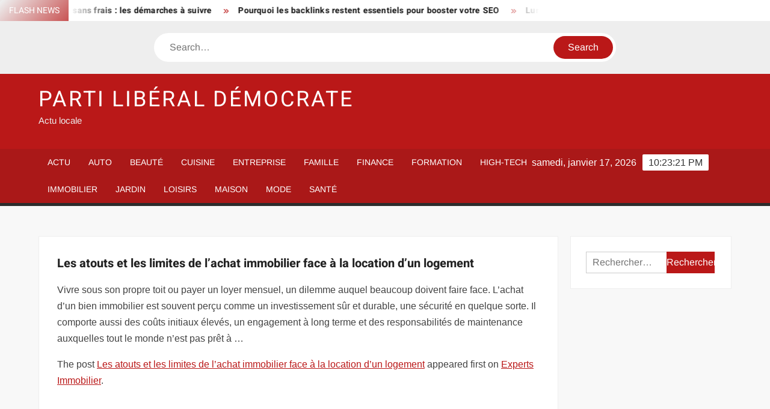

--- FILE ---
content_type: text/html; charset=UTF-8
request_url: https://www.partiliberaldemocrate.fr/les-atouts-et-les-limites-de-lachat-immobilier-face-a-la-location-dun-logement/
body_size: 22696
content:
<!doctype html>
<html lang="fr-FR">
<head><meta charset="UTF-8"><script>if(navigator.userAgent.match(/MSIE|Internet Explorer/i)||navigator.userAgent.match(/Trident\/7\..*?rv:11/i)){var href=document.location.href;if(!href.match(/[?&]nowprocket/)){if(href.indexOf("?")==-1){if(href.indexOf("#")==-1){document.location.href=href+"?nowprocket=1"}else{document.location.href=href.replace("#","?nowprocket=1#")}}else{if(href.indexOf("#")==-1){document.location.href=href+"&nowprocket=1"}else{document.location.href=href.replace("#","&nowprocket=1#")}}}}</script><script>(()=>{class RocketLazyLoadScripts{constructor(){this.v="1.2.6",this.triggerEvents=["keydown","mousedown","mousemove","touchmove","touchstart","touchend","wheel"],this.userEventHandler=this.t.bind(this),this.touchStartHandler=this.i.bind(this),this.touchMoveHandler=this.o.bind(this),this.touchEndHandler=this.h.bind(this),this.clickHandler=this.u.bind(this),this.interceptedClicks=[],this.interceptedClickListeners=[],this.l(this),window.addEventListener("pageshow",(t=>{this.persisted=t.persisted,this.everythingLoaded&&this.m()})),this.CSPIssue=sessionStorage.getItem("rocketCSPIssue"),document.addEventListener("securitypolicyviolation",(t=>{this.CSPIssue||"script-src-elem"!==t.violatedDirective||"data"!==t.blockedURI||(this.CSPIssue=!0,sessionStorage.setItem("rocketCSPIssue",!0))})),document.addEventListener("DOMContentLoaded",(()=>{this.k()})),this.delayedScripts={normal:[],async:[],defer:[]},this.trash=[],this.allJQueries=[]}p(t){document.hidden?t.t():(this.triggerEvents.forEach((e=>window.addEventListener(e,t.userEventHandler,{passive:!0}))),window.addEventListener("touchstart",t.touchStartHandler,{passive:!0}),window.addEventListener("mousedown",t.touchStartHandler),document.addEventListener("visibilitychange",t.userEventHandler))}_(){this.triggerEvents.forEach((t=>window.removeEventListener(t,this.userEventHandler,{passive:!0}))),document.removeEventListener("visibilitychange",this.userEventHandler)}i(t){"HTML"!==t.target.tagName&&(window.addEventListener("touchend",this.touchEndHandler),window.addEventListener("mouseup",this.touchEndHandler),window.addEventListener("touchmove",this.touchMoveHandler,{passive:!0}),window.addEventListener("mousemove",this.touchMoveHandler),t.target.addEventListener("click",this.clickHandler),this.L(t.target,!0),this.S(t.target,"onclick","rocket-onclick"),this.C())}o(t){window.removeEventListener("touchend",this.touchEndHandler),window.removeEventListener("mouseup",this.touchEndHandler),window.removeEventListener("touchmove",this.touchMoveHandler,{passive:!0}),window.removeEventListener("mousemove",this.touchMoveHandler),t.target.removeEventListener("click",this.clickHandler),this.L(t.target,!1),this.S(t.target,"rocket-onclick","onclick"),this.M()}h(){window.removeEventListener("touchend",this.touchEndHandler),window.removeEventListener("mouseup",this.touchEndHandler),window.removeEventListener("touchmove",this.touchMoveHandler,{passive:!0}),window.removeEventListener("mousemove",this.touchMoveHandler)}u(t){t.target.removeEventListener("click",this.clickHandler),this.L(t.target,!1),this.S(t.target,"rocket-onclick","onclick"),this.interceptedClicks.push(t),t.preventDefault(),t.stopPropagation(),t.stopImmediatePropagation(),this.M()}O(){window.removeEventListener("touchstart",this.touchStartHandler,{passive:!0}),window.removeEventListener("mousedown",this.touchStartHandler),this.interceptedClicks.forEach((t=>{t.target.dispatchEvent(new MouseEvent("click",{view:t.view,bubbles:!0,cancelable:!0}))}))}l(t){EventTarget.prototype.addEventListenerWPRocketBase=EventTarget.prototype.addEventListener,EventTarget.prototype.addEventListener=function(e,i,o){"click"!==e||t.windowLoaded||i===t.clickHandler||t.interceptedClickListeners.push({target:this,func:i,options:o}),(this||window).addEventListenerWPRocketBase(e,i,o)}}L(t,e){this.interceptedClickListeners.forEach((i=>{i.target===t&&(e?t.removeEventListener("click",i.func,i.options):t.addEventListener("click",i.func,i.options))})),t.parentNode!==document.documentElement&&this.L(t.parentNode,e)}D(){return new Promise((t=>{this.P?this.M=t:t()}))}C(){this.P=!0}M(){this.P=!1}S(t,e,i){t.hasAttribute&&t.hasAttribute(e)&&(event.target.setAttribute(i,event.target.getAttribute(e)),event.target.removeAttribute(e))}t(){this._(this),"loading"===document.readyState?document.addEventListener("DOMContentLoaded",this.R.bind(this)):this.R()}k(){let t=[];document.querySelectorAll("script[type=rocketlazyloadscript][data-rocket-src]").forEach((e=>{let i=e.getAttribute("data-rocket-src");if(i&&!i.startsWith("data:")){0===i.indexOf("//")&&(i=location.protocol+i);try{const o=new URL(i).origin;o!==location.origin&&t.push({src:o,crossOrigin:e.crossOrigin||"module"===e.getAttribute("data-rocket-type")})}catch(t){}}})),t=[...new Map(t.map((t=>[JSON.stringify(t),t]))).values()],this.T(t,"preconnect")}async R(){this.lastBreath=Date.now(),this.j(this),this.F(this),this.I(),this.W(),this.q(),await this.A(this.delayedScripts.normal),await this.A(this.delayedScripts.defer),await this.A(this.delayedScripts.async);try{await this.U(),await this.H(this),await this.J()}catch(t){console.error(t)}window.dispatchEvent(new Event("rocket-allScriptsLoaded")),this.everythingLoaded=!0,this.D().then((()=>{this.O()})),this.N()}W(){document.querySelectorAll("script[type=rocketlazyloadscript]").forEach((t=>{t.hasAttribute("data-rocket-src")?t.hasAttribute("async")&&!1!==t.async?this.delayedScripts.async.push(t):t.hasAttribute("defer")&&!1!==t.defer||"module"===t.getAttribute("data-rocket-type")?this.delayedScripts.defer.push(t):this.delayedScripts.normal.push(t):this.delayedScripts.normal.push(t)}))}async B(t){if(await this.G(),!0!==t.noModule||!("noModule"in HTMLScriptElement.prototype))return new Promise((e=>{let i;function o(){(i||t).setAttribute("data-rocket-status","executed"),e()}try{if(navigator.userAgent.indexOf("Firefox/")>0||""===navigator.vendor||this.CSPIssue)i=document.createElement("script"),[...t.attributes].forEach((t=>{let e=t.nodeName;"type"!==e&&("data-rocket-type"===e&&(e="type"),"data-rocket-src"===e&&(e="src"),i.setAttribute(e,t.nodeValue))})),t.text&&(i.text=t.text),i.hasAttribute("src")?(i.addEventListener("load",o),i.addEventListener("error",(function(){i.setAttribute("data-rocket-status","failed-network"),e()})),setTimeout((()=>{i.isConnected||e()}),1)):(i.text=t.text,o()),t.parentNode.replaceChild(i,t);else{const i=t.getAttribute("data-rocket-type"),s=t.getAttribute("data-rocket-src");i?(t.type=i,t.removeAttribute("data-rocket-type")):t.removeAttribute("type"),t.addEventListener("load",o),t.addEventListener("error",(i=>{this.CSPIssue&&i.target.src.startsWith("data:")?(console.log("WPRocket: data-uri blocked by CSP -> fallback"),t.removeAttribute("src"),this.B(t).then(e)):(t.setAttribute("data-rocket-status","failed-network"),e())})),s?(t.removeAttribute("data-rocket-src"),t.src=s):t.src="data:text/javascript;base64,"+window.btoa(unescape(encodeURIComponent(t.text)))}}catch(i){t.setAttribute("data-rocket-status","failed-transform"),e()}}));t.setAttribute("data-rocket-status","skipped")}async A(t){const e=t.shift();return e&&e.isConnected?(await this.B(e),this.A(t)):Promise.resolve()}q(){this.T([...this.delayedScripts.normal,...this.delayedScripts.defer,...this.delayedScripts.async],"preload")}T(t,e){var i=document.createDocumentFragment();t.forEach((t=>{const o=t.getAttribute&&t.getAttribute("data-rocket-src")||t.src;if(o&&!o.startsWith("data:")){const s=document.createElement("link");s.href=o,s.rel=e,"preconnect"!==e&&(s.as="script"),t.getAttribute&&"module"===t.getAttribute("data-rocket-type")&&(s.crossOrigin=!0),t.crossOrigin&&(s.crossOrigin=t.crossOrigin),t.integrity&&(s.integrity=t.integrity),i.appendChild(s),this.trash.push(s)}})),document.head.appendChild(i)}j(t){let e={};function i(i,o){return e[o].eventsToRewrite.indexOf(i)>=0&&!t.everythingLoaded?"rocket-"+i:i}function o(t,o){!function(t){e[t]||(e[t]={originalFunctions:{add:t.addEventListener,remove:t.removeEventListener},eventsToRewrite:[]},t.addEventListener=function(){arguments[0]=i(arguments[0],t),e[t].originalFunctions.add.apply(t,arguments)},t.removeEventListener=function(){arguments[0]=i(arguments[0],t),e[t].originalFunctions.remove.apply(t,arguments)})}(t),e[t].eventsToRewrite.push(o)}function s(e,i){let o=e[i];e[i]=null,Object.defineProperty(e,i,{get:()=>o||function(){},set(s){t.everythingLoaded?o=s:e["rocket"+i]=o=s}})}o(document,"DOMContentLoaded"),o(window,"DOMContentLoaded"),o(window,"load"),o(window,"pageshow"),o(document,"readystatechange"),s(document,"onreadystatechange"),s(window,"onload"),s(window,"onpageshow");try{Object.defineProperty(document,"readyState",{get:()=>t.rocketReadyState,set(e){t.rocketReadyState=e},configurable:!0}),document.readyState="loading"}catch(t){console.log("WPRocket DJE readyState conflict, bypassing")}}F(t){let e;function i(e){return t.everythingLoaded?e:e.split(" ").map((t=>"load"===t||0===t.indexOf("load.")?"rocket-jquery-load":t)).join(" ")}function o(o){function s(t){const e=o.fn[t];o.fn[t]=o.fn.init.prototype[t]=function(){return this[0]===window&&("string"==typeof arguments[0]||arguments[0]instanceof String?arguments[0]=i(arguments[0]):"object"==typeof arguments[0]&&Object.keys(arguments[0]).forEach((t=>{const e=arguments[0][t];delete arguments[0][t],arguments[0][i(t)]=e}))),e.apply(this,arguments),this}}o&&o.fn&&!t.allJQueries.includes(o)&&(o.fn.ready=o.fn.init.prototype.ready=function(e){return t.domReadyFired?e.bind(document)(o):document.addEventListener("rocket-DOMContentLoaded",(()=>e.bind(document)(o))),o([])},s("on"),s("one"),t.allJQueries.push(o)),e=o}o(window.jQuery),Object.defineProperty(window,"jQuery",{get:()=>e,set(t){o(t)}})}async H(t){const e=document.querySelector("script[data-webpack]");e&&(await async function(){return new Promise((t=>{e.addEventListener("load",t),e.addEventListener("error",t)}))}(),await t.K(),await t.H(t))}async U(){this.domReadyFired=!0;try{document.readyState="interactive"}catch(t){}await this.G(),document.dispatchEvent(new Event("rocket-readystatechange")),await this.G(),document.rocketonreadystatechange&&document.rocketonreadystatechange(),await this.G(),document.dispatchEvent(new Event("rocket-DOMContentLoaded")),await this.G(),window.dispatchEvent(new Event("rocket-DOMContentLoaded"))}async J(){try{document.readyState="complete"}catch(t){}await this.G(),document.dispatchEvent(new Event("rocket-readystatechange")),await this.G(),document.rocketonreadystatechange&&document.rocketonreadystatechange(),await this.G(),window.dispatchEvent(new Event("rocket-load")),await this.G(),window.rocketonload&&window.rocketonload(),await this.G(),this.allJQueries.forEach((t=>t(window).trigger("rocket-jquery-load"))),await this.G();const t=new Event("rocket-pageshow");t.persisted=this.persisted,window.dispatchEvent(t),await this.G(),window.rocketonpageshow&&window.rocketonpageshow({persisted:this.persisted}),this.windowLoaded=!0}m(){document.onreadystatechange&&document.onreadystatechange(),window.onload&&window.onload(),window.onpageshow&&window.onpageshow({persisted:this.persisted})}I(){const t=new Map;document.write=document.writeln=function(e){const i=document.currentScript;i||console.error("WPRocket unable to document.write this: "+e);const o=document.createRange(),s=i.parentElement;let n=t.get(i);void 0===n&&(n=i.nextSibling,t.set(i,n));const c=document.createDocumentFragment();o.setStart(c,0),c.appendChild(o.createContextualFragment(e)),s.insertBefore(c,n)}}async G(){Date.now()-this.lastBreath>45&&(await this.K(),this.lastBreath=Date.now())}async K(){return document.hidden?new Promise((t=>setTimeout(t))):new Promise((t=>requestAnimationFrame(t)))}N(){this.trash.forEach((t=>t.remove()))}static run(){const t=new RocketLazyLoadScripts;t.p(t)}}RocketLazyLoadScripts.run()})();</script>
	
	<meta name="viewport" content="width=device-width">
	<link rel="profile" href="https://gmpg.org/xfn/11">

				 			 			 			 			 			 			 			 			 			 			 			 			 			 			 <meta name='robots' content='index, follow, max-image-preview:large, max-snippet:-1, max-video-preview:-1' />
<meta http-equiv="Content-Security-Policy" content="upgrade-insecure-requests">

	<!-- This site is optimized with the Yoast SEO plugin v26.7 - https://yoast.com/wordpress/plugins/seo/ -->
	<title>Les atouts et les limites de l’achat immobilier face à la location d’un logement - Parti Libéral Démocrate</title><link rel="preload" data-rocket-preload as="font" href="https://www.partiliberaldemocrate.fr/wp-content/themes/freenews/assets/library/fontawesome/webfonts/fa-solid-900.woff2" crossorigin><link rel="preload" data-rocket-preload as="font" href="https://www.partiliberaldemocrate.fr/wp-content/fonts/arimo/P5sfzZCDf9_T_3cV7NCUECyoxNk37cxcABrB.woff2" crossorigin><link rel="preload" data-rocket-preload as="font" href="https://www.partiliberaldemocrate.fr/wp-content/fonts/heebo/NGSpv5_NC0k9P_v6ZUCbLRAHxK1EiSysdUmm.woff2" crossorigin><link rel="preload" data-rocket-preload as="font" href="https://www.partiliberaldemocrate.fr/wp-content/fonts/heebo/NGSpv5_NC0k9P_v6ZUCbLRAHxK1EbiusdUmm.woff2" crossorigin><style id="wpr-usedcss">img:is([sizes=auto i],[sizes^="auto," i]){contain-intrinsic-size:3000px 1500px}body,html{font-family:-apple-system,BlinkMacSystemFont,"Segoe UI",Roboto,Helvetica,Arial,sans-serif,"Apple Color Emoji","Segoe UI Emoji","Segoe UI Symbol"!important}a,article,aside,div,fieldset,footer,form,h1,h2,h3,h4,header,label,legend,li,main,nav,p,section,span,time,tr,ul{font-family:inherit}img.emoji{display:inline!important;border:none!important;box-shadow:none!important;height:1em!important;width:1em!important;margin:0 .07em!important;vertical-align:-.1em!important;background:0 0!important;padding:0!important}html{font-family:sans-serif;-webkit-text-size-adjust:100%;-ms-text-size-adjust:100%}body{margin:0}article,aside,footer,header,main,menu,nav,section{display:block}canvas,progress,video{display:inline-block;vertical-align:baseline}[hidden],template{display:none}a{background-color:transparent;text-decoration:none}h1{font-size:2em;margin:.67em 0}img{border:0}svg:not(:root){overflow:hidden}button,input,optgroup,select,textarea{color:inherit;font:inherit;margin:0}button{overflow:visible}button,select{text-transform:none}button,html input[type=button],input[type=submit]{-webkit-appearance:button;cursor:pointer}button[disabled],html input[disabled]{cursor:default}button:-moz-focus-inner,input:-moz-focus-inner{border:0;padding:0}input{line-height:normal}input[type=checkbox],input[type=radio]{box-sizing:border-box;padding:0}input[type=number]:-webkit-inner-spin-button,input[type=number]:-webkit-outer-spin-button{height:auto}input[type=search]:-webkit-search-cancel-button,input[type=search]:-webkit-search-decoration{-webkit-appearance:none}fieldset{border:1px solid silver;margin:0 2px;padding:.35em .625em .75em}legend{border:0;padding:0}textarea{overflow:auto}optgroup{font-weight:700}table{border-collapse:collapse;border-spacing:0}body,button,input,optgroup,select,textarea{color:#424242;font-family:Arimo,"Helvetica Neue",helvetica,arial,sans-serif;font-size:16px;line-height:1.7}h1,h2,h3,h4{color:#222;font-family:Heebo,serif;font-weight:500;line-height:1.1;margin:0 0 .75em}h1 a,h2 a,h3 a,h4 a{color:#222}h1{font-size:36px}h2{font-size:30px}h3{font-size:24px}h4{font-size:20px}p{margin:0 0 1em;padding:0}i{font-style:italic}html{-webkit-box-sizing:border-box;-moz-box-sizing:border-box;box-sizing:border-box}*,:after,:before{box-sizing:inherit}body{background:#f8f8f8}ul{margin:0 0 1.75em 1.3125em;padding:0}ul{list-style:disc}li>ul{margin-bottom:0;margin-left:1.5em}img{height:auto;max-width:100%;vertical-align:middle}#primary .page .entry-content table,#primary .post .entry-content table{margin:0 0 1.5em;width:100%}#primary .page .entry-content table,#primary .post .entry-content table{border:1px solid #ebebeb}#primary .page .entry-content table tr,#primary .post .entry-content table tr{border-bottom:1px solid #ebebeb}button,input[type=button],input[type=submit]{border:none;background-color:#ba1818;color:#fff;font-size:16px;line-height:1;padding:8px 16px;outline:0;transition:background 150ms ease-in-out}button:hover,input[type=button]:hover,input[type=submit]:hover{background-color:#111}button:active,button:focus,input[type=button]:active,input[type=button]:focus,input[type=submit]:active,input[type=submit]:focus{background-color:#111;outline:dotted thin;outline-offset:-4px}input[type=date],input[type=number],input[type=search],input[type=text],input[type=time],input[type=url],textarea{color:#666;border:1px solid #ccc;padding:5px 10px}input[type=date]:focus,input[type=number]:focus,input[type=search]:focus,input[type=text]:focus,input[type=time]:focus,input[type=url]:focus,textarea:focus{outline:dotted thin;outline-offset:-4px}select{border:1px solid #ccc}textarea{width:100%}a{color:#ba1818;text-decoration:none}a:active,a:hover{outline:0}.main-navigation{display:inline-block;font-family:Arimo,serif;transition:all .5s ease 0s;-o-transition:.5s;-ms-transition:.5s;-moz-transition:.5s;-webkit-transition:.5s;max-width:calc(100% - 300px)}#nav-sticker{background-color:#aa1818;border-bottom:5px solid #2c2c2c;position:relative;z-index:999}.main-header>.navigation-top,.main-header>.secondary-navigation{display:none}.site-header-menu{text-align:left}.main-navigation ul{margin:0;padding:0;list-style:none}.main-navigation ul li{display:inline-block;margin-right:-4px;position:relative}.main-navigation ul li a{color:#fff;display:block;font-size:14px;font-weight:400;padding:0 15px;position:relative;text-transform:uppercase}.main-navigation>.menu>ul>li>a,.main-navigation>ul>li>a{line-height:45px}.main-navigation ul li:hover>a{color:#bdbdbd}.main-navigation ul li ul li a{color:#fff;font-size:13px;line-height:36px}.main-navigation ul li ul li:hover{background-color:#111}.main-navigation ul.sub-menu{background-color:#ba1818;left:0;min-width:200px;position:absolute;top:120%;z-index:99;opacity:0;visibility:hidden;-webkit-transition:.5s;-moz-transition:.5s;-ms-transition:.5s;-o-transition:.5s;transition:all .5s ease}.main-navigation ul li.focus>ul.sub-menu,.main-navigation ul li:hover>ul.sub-menu{opacity:1;visibility:visible;top:100%}.main-navigation ul.sub-menu li{float:none;display:block;border-bottom:1px solid rgba(255,255,255,.3);margin:0}.main-navigation ul.sub-menu li:last-child{border:none}.main-navigation ul.sub-menu ul{right:-100%;left:auto;top:-20%}.main-navigation ul.sub-menu li:hover>ul{top:0}.main-navigation ul li.menu-item-has-children>a:before,.main-navigation ul li.page_item_has_children>a:before{font-family:'Font Awesome 6 Free';font-size:10px;content:"\f078";position:absolute;right:12px;top:0;font-weight:900}.main-navigation ul.sub-menu li.menu-item-has-children>a:before{content:"\f054"}.main-navigation .menu li.page_item_has_children a,.main-navigation ul.menu li.menu-item-has-children a{padding-right:30px}.menu-toggle{display:none}.dropdown-toggle{display:none}.clock{color:#fff;display:inline-block;padding-top:9px;right:8%;position:absolute;top:0}#date,#time{float:right}#time{background-color:#fff;color:#333;padding:0 10px;margin-left:10px;border-radius:2px}.secondary-navigation{background-color:#fff}.secondary-navigation ul{margin:0;padding:0;list-style:none}.secondary-navigation ul li{display:inline-block;line-height:35px;margin-right:-4px;position:relative}.secondary-navigation>ul>li{line-height:32px}.secondary-navigation ul li a{color:#333;display:block;font-size:13px;font-weight:400;padding:0 12px;position:relative;text-transform:uppercase}.secondary-navigation ul li a:hover{color:#999}.secondary-navigation ul.sub-menu{background-color:#fff;left:0;min-width:200px;position:absolute;top:120%;z-index:99;opacity:0;visibility:hidden;-webkit-transition:.5s;-moz-transition:.5s;-ms-transition:.5s;-o-transition:.5s;transition:all .5s ease}.secondary-navigation ul li.dropdown-children>ul.sub-menu,.secondary-navigation ul li.focus>ul.sub-menu,.secondary-navigation ul li:hover>ul.sub-menu{opacity:1;visibility:visible;top:100%}.secondary-navigation ul.sub-menu li{float:none;display:block;border-bottom:1px solid rgba(0,0,0,.1);margin:0}.secondary-navigation ul.sub-menu li:last-child{border:none}.secondary-navigation ul.sub-menu ul{right:-100%;left:auto;top:-20%}.secondary-navigation ul.sub-menu li:hover>ul{top:0}.secondary-menu-toggle{display:none}.main-header-brand{display:inline-block;width:100%}.header-media-search{background-color:#eee;padding:20px 0}.search-container{background-color:#fff;border-radius:40px;padding:5px;text-align:center;position:relative;margin:0 auto;width:60%}.search-container .search{border-radius:20px;max-width:1170px;margin:0 auto;overflow:hidden;position:relative;z-index:2}.search-container .search-field{border-radius:0;border:none;outline:0;padding:0 20px;height:38px;width:calc(100% - 100px);vertical-align:top;-webkit-appearance:none}.search-container .search-submit{border-radius:20px;height:38px;margin-left:-4px;margin-right:-1px;width:100px}#page{overflow:hidden;position:relative;word-wrap:break-word}#content{margin:50px 0}.wrap{margin-right:auto;margin-left:auto;margin-left:5%;margin-right:5%}.wrap:after{clear:both;content:"";display:block}.has-sidebar #primary{float:left;width:75%;width:calc(75% - 0px)}.has-sidebar #secondary{float:right;padding-left:20px;width:25%;width:calc(25% + 0px)}.top-header{background-color:#fff;position:relative;z-index:9}.flash-news:after{content:"";background:linear-gradient(90deg,rgba(255,255,255,0) 0,#fff 100%);right:30%;width:80px;height:35px;top:0;z-index:2;position:absolute}.flash-news{float:left;width:70%;overflow:hidden}.flash-news-header:after{content:"";background:linear-gradient(90deg,#fff 0,rgba(255,255,255,0) 100%);right:-80px;width:80px;height:35px;top:0;z-index:999;display:inline-block;position:absolute}.flash-news-header{background:linear-gradient(-45deg,#ba1818,#eee,#ba1818,#333);background-size:400% 400%;-webkit-animation:15s infinite Gradient;-moz-animation:15s infinite Gradient;animation:15s infinite Gradient;float:left;z-index:2;position:absolute;left:0}@-webkit-keyframes Gradient{0%{background-position:0 50%}50%{background-position:100% 50%}100%{background-position:0 50%}}@-moz-keyframes Gradient{0%{background-position:0 50%}50%{background-position:100% 50%}100%{background-position:0 50%}}@keyframes Gradient{0%{background-position:0 50%}50%{background-position:100% 50%}100%{background-position:0 50%}}.flash-news-title{color:#fff;height:35px;margin:0;padding:10px 15px;text-transform:uppercase;font-size:14px}.marquee:before{background-color:#333;content:"";width:100%;top:0;bottom:0}.marquee{background-color:#fff;height:35px;width:100%}.marquee .news-post-title:before{color:#ba1818;font-family:'Font Awesome 6 Free';font-size:10px;content:"\f101";margin-right:15px;font-weight:900}.marquee .news-post-title{margin-right:15px;display:inline-block;margin-top:3px}.marquee .news-post-title h3{display:inline-block;font-size:14px;font-weight:700;margin:0;letter-spacing:.2px}.header-social-menu{background-color:#ba1818;float:right;width:30%;margin-bottom:-1px;overflow:hidden}.site-header{position:relative}.header-brand{background-color:#ba1818;padding:10px 0}.header-brand-content{width:100%}.site-branding{display:inline-block;padding:10px 0;position:relative;-webkit-transition:margin-bottom .2s;transition:margin-bottom .2s;z-index:3;text-align:left}.header-right{float:right;display:inline-block}.header-banner{padding:10px 0}.main-header-brand .header-right .widget{margin:0}.site-branding a{text-decoration:none}.site-branding-text{display:inline-block;vertical-align:middle}.site-title{clear:none;font-family:Heebo,serif;font-size:36px;font-weight:400;line-height:1.25;letter-spacing:.08em;margin:0;padding:0;text-transform:uppercase}.site-title,.site-title a{color:#fff;opacity:1}.site-description{font-family:Arimo,serif;font-size:15px;color:#eee}.screen-reader-text{border:0;clip:rect(1px,1px,1px,1px);clip-path:inset(50%);height:1px;margin:-1px;overflow:hidden;padding:0;position:absolute!important;width:1px;word-wrap:normal!important}.screen-reader-text:focus{background-color:#f1f1f1;border-radius:3px;box-shadow:0 0 2px 2px rgba(0,0,0,.6);clip:auto!important;clip-path:none;color:#21759b;display:block;font-size:14px;font-size:.875rem;font-weight:700;height:auto;left:5px;line-height:normal;padding:15px 23px 14px;text-decoration:none;top:5px;width:auto;z-index:100000}#content[tabindex="-1"]:focus{outline:0}.entry-content:after,.entry-content:before,.flash-news:after,.flash-news:before,.post-navigation:after,.post-navigation:before,.primary-menu:after,.primary-menu:before,.site-content:after,.site-content:before,.site-footer:after,.site-footer:before,.site-header-menu:after,.site-header-menu:before,.site-header:after,.site-header:before,.slick-slide:after,.slick-slide:before,.top-header-inner:after,.top-header-inner:before,.top-header:after,.top-header:before{content:"";display:table;table-layout:fixed}.entry-content:after,.flash-news:after,.post-navigation:after,.primary-menu:after,.site-content:after,.site-footer:after,.site-header-menu:after,.site-header:after,.slick-slide:after,.top-header-inner:after,.top-header:after{clear:both}.widget{margin:0 0 3em}#secondary .widget{background-color:#fff;border:1px solid #eee;padding:25px}.widget select{max-width:100%}.widget_search .search-field{width:calc(100% - 81px);float:left;border-radius:0;height:36px;-webkit-appearance:none}.widget_search .search-submit{height:36px;width:80px;background-color:#ba1818;border-color:#ba1818;color:#fff;margin-left:-1px;padding:0}.main-content-area{background-color:#fff;display:inline-block;padding:1.25em;border-left:1px solid #eee;border-right:1px solid #eee;width:100%}.left-widget-area{background-color:#fff;display:inline-block;float:left;padding:1.25em;width:30%}.right-widget-area{background-color:#fff;display:inline-block;float:right;padding:1.25em;width:30%}.left-widget-area .widget{margin:0 0 1.25em}.hentry{margin:0 0 1.5em}.entry-content{margin:0 0 1.5em}.entry-content a{text-decoration:underline}.entry-content p:last-child{margin:0}.entry-header{margin-bottom:15px}.entry-title{font-size:20px;line-height:1.5;display:block;padding:0;margin-bottom:10px;position:relative;font-weight:600}.entry-content ul{padding:0 0 0 20px}.entry-header .entry-meta{font-size:13px;font-weight:700}.entry-header .entry-meta a{margin:0 6px 8px 0}.entry-footer .entry-meta span:before{content:"";background-color:#ba1818;height:1px;width:8px;display:inline-block;margin:0 7px 0 10px}.entry-footer .entry-meta span:first-child:before{display:none}.entry-content-holder{background-color:#fff;border:1px solid #eee;padding:20px}.single .entry-content-holder{padding:30px}body.page .page{background-color:#fff;border:1px solid #eee;padding:30px}.entry-footer .entry-meta{font-size:13px}.post-navigation .nav-links{text-transform:uppercase;font-size:12px;padding:0 10px}.post-navigation .nav-links .nav-previous:before{font-family:'Font Awesome 6 Free';font-weight:700;content:"\f100";margin-left:10px}.post-navigation .nav-links .nav-next:after{font-family:'Font Awesome 6 Free';font-weight:700;content:"\f101";margin-right:10px}.post-navigation .nav-links .nav-next a,.post-navigation .nav-links .nav-previous a{display:inline-block;padding:5px 10px}.post-navigation .nav-links .nav-next,.post-navigation .nav-links .nav-previous{background-color:#fff;border:1px solid #eee;float:left}.post-navigation .nav-links .nav-next{float:right}.post-navigation .nav-links .nav-next,.post-navigation .nav-links .nav-next a,.post-navigation .nav-links .nav-previous,.post-navigation .nav-links .nav-previous a{color:#ba1818}.post-navigation .nav-links .nav-next:hover,.post-navigation .nav-links .nav-previous:hover{background-color:#f8f8f8}object{max-width:100%}.slick-slider{position:relative;display:block;box-sizing:border-box;user-select:none;touch-action:pan-y;-webkit-tap-highlight-color:transparent}.slick-list{position:relative;overflow:hidden;display:block;margin:0;padding:0;z-index:1}.slick-list:focus{outline:0}.slick-list.dragging{cursor:pointer;cursor:hand}.slick-slider .slick-list,.slick-slider .slick-track{-webkit-transform:translate3d(0,0,0);-moz-transform:translate3d(0,0,0);-ms-transform:translate3d(0,0,0);-o-transform:translate3d(0,0,0);transform:translate3d(0,0,0)}.slick-track{position:relative;left:0;top:0;display:block}.slick-track:after,.slick-track:before{content:"";display:table}.slick-track:after{clear:both}.slick-loading .slick-track{visibility:hidden}.slick-slide{float:left;height:100%;min-height:1px;display:none}[dir=rtl] .slick-slide{float:right}.slick-slide img{display:block;width:100%}.slick-slide.slick-loading img{display:none}.slick-slide.dragging img{pointer-events:none}.slick-initialized .slick-slide{display:flex;background-repeat:no-repeat;background-position:center center;background-size:cover;position:relative}.slick-loading .slick-slide{visibility:hidden}.slick-vertical .slick-slide{display:block;height:auto;border:1px solid transparent}.slick-arrow.slick-hidden{display:none}.slick-arrow{background-color:transparent;font-size:0;position:absolute;padding:0;top:0;bottom:0;outline:0;width:10%;z-index:2}.slick-arrow:focus,.slick-arrow:hover{background-color:transparent}.slick-prev{right:0;cursor:url([data-uri]),default}.slick-next{left:0;cursor:url([data-uri]),default}.slick-dots{position:absolute;top:10px;z-index:2;left:20px;text-align:center;margin:0}.slick-dots li{list-style:none;margin:0 4px;display:inline-block}.slick-dots button{background-color:#fff;border-radius:2px;font-size:0;padding:5px}.slick-dots .slick-active button{opacity:.4}.highlighted-category-posts .slick-slide{border:0}.highlighted-category-posts{position:relative;overflow:hidden}.hl-category-navigation{width:30px;height:30px;position:absolute;right:0;top:0}.hl-category-nav:before{font-size:12px;color:#fff}.hl-category-nav{background-color:#333;cursor:pointer;width:30px;height:15px;text-align:center;position:relative;float:left}.hl-category-nav:hover{background-color:#ba1818}.advertise-area .widget_category_slide .slick-list,.main-content-area .widget_category_slide .slick-list{margin-right:-10px}.advertise-area .widget_category_slide .slick-slide,.main-content-area .widget_category_slide .slick-slide{padding-right:10px}.advertise-area .widget_category_slide .category-slide-wrap-single .slick-list,.main-content-area .widget_category_slide .category-slide-wrap-single .slick-list{margin-right:0}.advertise-area .widget_category_slide .category-slide-wrap-single .slick-slide,.main-content-area .widget_category_slide .category-slide-wrap-single .slick-slide{padding-right:0}#colophon{display:block}.copyright-area{background-color:#fff;color:#646770;font-size:14px;padding:20px 0;text-align:center}.site-info{display:inline-block}.footer-right-info{display:inline-block;float:right}.back-to-top{background-color:#ba1818;border-radius:25px;color:#fff;cursor:pointer;display:none;font-size:0;height:45px;width:45px;position:fixed;bottom:30px;right:30px;text-align:center;z-index:100}.back-to-top i{font-size:18px;-ms-transition:.3s;-moz-transition:.3s;-webkit-transition:.3s;-o-transition:.3s;transition:all .3s ease 0s}.back-to-top:hover i{margin-top:-3px;opacity:.7}@media only screen and (max-width:1200px){.wrap{margin-left:5%;margin-right:5%}.clock{font-size:12px;right:20px}#time{height:auto}}@media only screen and (max-width:1024px){.wrap{max-width:94%;margin:0 auto}.theiaStickySidebar{position:static!important;transform:none!important}.left-widget-area{border-right:1px solid #eee;border-top:1px solid #eee}.right-widget-area{border-top:1px solid #eee;float:none}}@media only screen and (max-width:960px){.flash-news,.header-social-menu{width:100%}.flash-news:after{right:0}.has-sidebar #primary{width:100%;padding:0;margin-bottom:50px}.has-sidebar #secondary{padding-left:0;width:100%}}@media only screen and (max-width:768px){.main-header-brand .header-right,.main-header-brand .site-branding{display:block;text-align:center;width:100%}.site-title{font-size:24px}.navigation-top{float:inherit}#nav-sticker,.main-header-brand .navigation-top,.main-header-brand .secondary-navigation,.main-header-brand .sticky-wrapper{display:none}.main-header>.navigation-top,.main-header>.secondary-navigation{display:block}.main-navigation{display:block;margin:0;max-width:100%}.main-navigation>.menu>ul>li>a,.main-navigation>ul>li>a{line-height:36px}.main-navigation ul li a{color:#333;border-bottom:1px solid rgba(0,0,0,.07)}.main-navigation ul.menu{display:none;width:100%;clear:both}.main-navigation div.menu>ul{display:none}.main-navigation ul li,.secondary-navigation ul li{display:block;float:none;line-height:36px}.main-navigation ul li ul li a{color:#333}.dropdown-toggle{background:#333;color:#fff;cursor:pointer;display:block;position:absolute;right:15px;text-align:center;top:6px;padding:4px 10px}.secondary-navigation .dropdown-toggle{display:none}.main-navigation ul>li:hover>.dropdown-toggle{background-color:#ba1818}.main-navigation ul li.menu-item-has-children>a:before,.main-navigation ul li.page_item_has_children>a:before,.main-navigation ul.sub-menu li.menu-item-has-children>a:before{display:none}.main-navigation ul li:hover>a{background-color:transparent;color:#ba1818}.main-navigation ul li ul li:hover{background-color:transparent}.main-navigation ul.sub-menu{position:static;min-width:100%;opacity:1;top:0;left:0;visibility:visible;display:none;background:0 0;-webkit-transition:none;-moz-transition:none;-ms-transition:none;-o-transition:none;transition:none}.main-navigation ul>li:hover>.sub-menu{top:0}.main-navigation ul.menu>li:hover>a:after{display:none}.main-navigation ul.sub-menu li{border-bottom:none}.main-navigation .menu li.page_item_has_children ul li a,.main-navigation ul.menu li.menu-item-has-children ul li a{padding:0 45px}.menu-toggle,.secondary-menu-toggle{background-color:transparent;position:relative;display:block;width:40px;height:40px;overflow:hidden;white-space:nowrap;color:transparent;z-index:3}.menu-toggle:focus,.menu-toggle:hover,.secondary-menu-toggle:focus,.secondary-menu-toggle:hover{background-color:transparent}.secondary-menu-toggle{position:absolute;top:2px;right:15px}.toggle-bar:after,.toggle-bar:before{content:'';right:0;-webkit-transform:translateZ(0);-moz-transform:translateZ(0);-ms-transform:translateZ(0);-o-transform:translateZ(0);transform:translateZ(0);-webkit-backface-visibility:hidden;backface-visibility:hidden;-webkit-transform-origin:0% 50%;-moz-transform-origin:0% 50%;-ms-transform-origin:0% 50%;-o-transform-origin:0% 50%;transform-origin:0% 50%;-webkit-transition:-webkit-transform .3s .3s;-moz-transition:-moz-transform .3s .3s;transition:transform .3s .3s}.toggle-bar:before{top:-6px}.toggle-bar:after{top:6px}.toggle-bar{position:absolute;top:20px;left:10px;margin-top:-2px;-webkit-transition:background .3s .3s;-moz-transition:background .3s .3s;transition:background .3s .3s}.toggle-bar,.toggle-bar:after,.toggle-bar:before{position:absolute;display:inline-block;height:3px;width:24px;background:#2e3233}.toggle-text{font-size:0}.toggled .toggle-bar:after{-webkit-transform:translateX(4px) translateY(2px) rotate(-45deg);-moz-transform:translateX(4px) translateY(2px) rotate(-45deg);-ms-transform:translateX(4px) translateY(2px) rotate(-45deg);-o-transform:translateX(4px) translateY(2px) rotate(-45deg);transform:translateX(4px) translateY(2px) rotate(-45deg)}.toggled .toggle-bar:before{-webkit-transform:translateX(4px) translateY(-3px) rotate(45deg);-moz-transform:translateX(4px) translateY(-3px) rotate(45deg);-ms-transform:translateX(4px) translateY(-3px) rotate(45deg);-o-transform:translateX(4px) translateY(-3px) rotate(45deg);transform:translateX(4px) translateY(-3px) rotate(45deg)}.toggled .toggle-bar{background:rgba(46,50,51,0)}.secondary-navigation .sub-menu li.menu-item-has-children a,.secondary-navigation .sub-menu li.page_item_has_children a{padding:0 45px}.secondary-navigation ul.sub-menu li{border-bottom:none}.secondary-navigation ul.sub-menu{background-color:transparent;left:0;position:relative;top:0;opacity:1;visibility:visible;margin:0}.secondary-navigation ul.sub-menu ul{right:auto;left:0;top:0}.secondary-navigation ul li.focus>ul.sub-menu,.secondary-navigation ul li:hover>ul.sub-menu{opacity:1;visibility:visible;top:0}.slick-dots{bottom:auto;top:10px}.entry-footer .entry-meta span{display:inline-block}}@media only screen and (max-width:500px){.flash-news-header,.flash-news:after{display:none}.highlighted-category-posts .slick-slide{padding:0}.entry-content{margin:0}}@media print{@page{margin:2cm}.entry{margin-top:1em}.entry .entry-header,.site-footer .site-info{margin:0}body{font:13pt Arimo,"Helvetica Neue",helvetica,arial,sans-serif;line-height:1.3;background:#fff!important;color:#000;text-align:left}h1{font-size:24pt}h2,h3,h4{font-size:14pt;margin-top:25px}h1,h2,h3,h4{page-break-after:avoid;page-break-inside:avoid}img{page-break-inside:avoid;page-break-after:avoid}table{page-break-inside:avoid}ul{page-break-before:avoid}a,a:link,a:visited{background:0 0;font-weight:700;text-decoration:underline;text-align:left}a{page-break-inside:avoid}a[href]:after{content:none}a:after>img{content:""}article a[href^="#"]:after{content:""}a:not(:local-link):after{content:" < " attr(href) "> "}#nav-sticker,.copyright-area,.entry-footer,.header-right,.left-widget-area,.main-navigation,.post-navigation,.right-widget-area,.search-container,.secondary-navigation,.top-header,.widget-area{display:none}.back-to-top{display:none!important}.main-content-area{width:100%}.has-sidebar #primary{width:100%}.widget{clear:both;width:100%}}.fa{font-family:var(--fa-style-family,"Font Awesome 6 Free");font-weight:var(--fa-style,900)}.fa{-moz-osx-font-smoothing:grayscale;-webkit-font-smoothing:antialiased;display:var(--fa-display,inline-block);font-style:normal;font-variant:normal;line-height:1;text-rendering:auto}.fa-long-arrow-up:before{content:"\f176"}.fa-angle-right:before{content:"\f105"}.fa-angle-down:before{content:"\f107"}.fa-chevron-down:before{content:"\f078"}.fa-angle-up:before{content:"\f106"}.fa-angle-left:before{content:"\f104"}:root{--fa-style-family-brands:"Font Awesome 6 Brands";--fa-font-brands:normal 400 1em/1 "Font Awesome 6 Brands"}:root{--fa-font-regular:normal 400 1em/1 "Font Awesome 6 Free"}:root{--fa-style-family-classic:"Font Awesome 6 Free";--fa-font-solid:normal 900 1em/1 "Font Awesome 6 Free"}@font-face{font-family:"Font Awesome 6 Free";font-style:normal;font-weight:900;font-display:swap;src:url(https://www.partiliberaldemocrate.fr/wp-content/themes/freenews/assets/library/fontawesome/webfonts/fa-solid-900.woff2) format("woff2"),url(https://www.partiliberaldemocrate.fr/wp-content/themes/freenews/assets/library/fontawesome/webfonts/fa-solid-900.ttf) format("truetype")}@font-face{font-family:"Font Awesome 5 Free";font-display:swap;font-weight:900;src:url(https://www.partiliberaldemocrate.fr/wp-content/themes/freenews/assets/library/fontawesome/webfonts/fa-solid-900.woff2) format("woff2"),url(https://www.partiliberaldemocrate.fr/wp-content/themes/freenews/assets/library/fontawesome/webfonts/fa-solid-900.ttf) format("truetype")}@font-face{font-family:FontAwesome;font-display:swap;src:url(https://www.partiliberaldemocrate.fr/wp-content/themes/freenews/assets/library/fontawesome/webfonts/fa-solid-900.woff2) format("woff2"),url(https://www.partiliberaldemocrate.fr/wp-content/themes/freenews/assets/library/fontawesome/webfonts/fa-solid-900.ttf) format("truetype")}@font-face{font-display:swap;font-family:Arimo;font-style:normal;font-weight:400;src:url(https://www.partiliberaldemocrate.fr/wp-content/fonts/arimo/P5sfzZCDf9_T_3cV7NCUECyoxNk37cxcABrB.woff2) format('woff2');unicode-range:U+0000-00FF,U+0131,U+0152-0153,U+02BB-02BC,U+02C6,U+02DA,U+02DC,U+2000-206F,U+2074,U+20AC,U+2122,U+2191,U+2193,U+2212,U+2215,U+FEFF,U+FFFD}@font-face{font-display:swap;font-family:Heebo;font-style:normal;font-weight:400;src:url(https://www.partiliberaldemocrate.fr/wp-content/fonts/heebo/NGSpv5_NC0k9P_v6ZUCbLRAHxK1EiSysdUmm.woff2) format('woff2');unicode-range:U+0000-00FF,U+0131,U+0152-0153,U+02BB-02BC,U+02C6,U+02DA,U+02DC,U+2000-206F,U+2074,U+20AC,U+2122,U+2191,U+2193,U+2212,U+2215,U+FEFF,U+FFFD}@font-face{font-display:swap;font-family:Heebo;font-style:normal;font-weight:700;src:url(https://www.partiliberaldemocrate.fr/wp-content/fonts/heebo/NGSpv5_NC0k9P_v6ZUCbLRAHxK1EbiusdUmm.woff2) format('woff2');unicode-range:U+0000-00FF,U+0131,U+0152-0153,U+02BB-02BC,U+02C6,U+02DA,U+02DC,U+2000-206F,U+2074,U+20AC,U+2122,U+2191,U+2193,U+2212,U+2215,U+FEFF,U+FFFD}.theiaStickySidebar:after{content:"";display:table;clear:both}</style>
	<link rel="canonical" href="https://www.partiliberaldemocrate.fr/les-atouts-et-les-limites-de-lachat-immobilier-face-a-la-location-dun-logement/" />
	<meta property="og:locale" content="fr_FR" />
	<meta property="og:type" content="article" />
	<meta property="og:title" content="Les atouts et les limites de l’achat immobilier face à la location d’un logement - Parti Libéral Démocrate" />
	<meta property="og:description" content="Vivre sous son propre toit ou payer un loyer mensuel, un dilemme auquel beaucoup doivent faire face. L&#8217;achat d&#8217;un bien immobilier est souvent perçu comme un investissement sûr et durable," />
	<meta property="og:url" content="https://www.partiliberaldemocrate.fr/les-atouts-et-les-limites-de-lachat-immobilier-face-a-la-location-dun-logement/" />
	<meta property="og:site_name" content="Parti Libéral Démocrate" />
	<meta property="article:published_time" content="2023-07-11T00:57:20+00:00" />
	<meta name="author" content="Remi" />
	<meta name="twitter:card" content="summary_large_image" />
	<meta name="twitter:label1" content="Écrit par" />
	<meta name="twitter:data1" content="Remi" />
	<script type="application/ld+json" class="yoast-schema-graph">{"@context":"https://schema.org","@graph":[{"@type":"Article","@id":"https://www.partiliberaldemocrate.fr/les-atouts-et-les-limites-de-lachat-immobilier-face-a-la-location-dun-logement/#article","isPartOf":{"@id":"https://www.partiliberaldemocrate.fr/les-atouts-et-les-limites-de-lachat-immobilier-face-a-la-location-dun-logement/"},"author":{"name":"Remi","@id":"https://www.partiliberaldemocrate.fr/#/schema/person/dc7259313462ebdbca7fc4a74c35fe1d"},"headline":"Les atouts et les limites de l’achat immobilier face à la location d’un logement","datePublished":"2023-07-11T00:57:20+00:00","mainEntityOfPage":{"@id":"https://www.partiliberaldemocrate.fr/les-atouts-et-les-limites-de-lachat-immobilier-face-a-la-location-dun-logement/"},"wordCount":107,"articleSection":["Immobilier"],"inLanguage":"fr-FR"},{"@type":"WebPage","@id":"https://www.partiliberaldemocrate.fr/les-atouts-et-les-limites-de-lachat-immobilier-face-a-la-location-dun-logement/","url":"https://www.partiliberaldemocrate.fr/les-atouts-et-les-limites-de-lachat-immobilier-face-a-la-location-dun-logement/","name":"Les atouts et les limites de l’achat immobilier face à la location d’un logement - Parti Libéral Démocrate","isPartOf":{"@id":"https://www.partiliberaldemocrate.fr/#website"},"datePublished":"2023-07-11T00:57:20+00:00","author":{"@id":"https://www.partiliberaldemocrate.fr/#/schema/person/dc7259313462ebdbca7fc4a74c35fe1d"},"breadcrumb":{"@id":"https://www.partiliberaldemocrate.fr/les-atouts-et-les-limites-de-lachat-immobilier-face-a-la-location-dun-logement/#breadcrumb"},"inLanguage":"fr-FR","potentialAction":[{"@type":"ReadAction","target":["https://www.partiliberaldemocrate.fr/les-atouts-et-les-limites-de-lachat-immobilier-face-a-la-location-dun-logement/"]}]},{"@type":"BreadcrumbList","@id":"https://www.partiliberaldemocrate.fr/les-atouts-et-les-limites-de-lachat-immobilier-face-a-la-location-dun-logement/#breadcrumb","itemListElement":[{"@type":"ListItem","position":1,"name":"Home","item":"https://www.partiliberaldemocrate.fr/"},{"@type":"ListItem","position":2,"name":"Les atouts et les limites de l’achat immobilier face à la location d’un logement"}]},{"@type":"WebSite","@id":"https://www.partiliberaldemocrate.fr/#website","url":"https://www.partiliberaldemocrate.fr/","name":"Parti Libéral Démocrate","description":"Actu locale","potentialAction":[{"@type":"SearchAction","target":{"@type":"EntryPoint","urlTemplate":"https://www.partiliberaldemocrate.fr/?s={search_term_string}"},"query-input":{"@type":"PropertyValueSpecification","valueRequired":true,"valueName":"search_term_string"}}],"inLanguage":"fr-FR"},{"@type":"Person","@id":"https://www.partiliberaldemocrate.fr/#/schema/person/dc7259313462ebdbca7fc4a74c35fe1d","name":"Remi","image":{"@type":"ImageObject","inLanguage":"fr-FR","@id":"https://www.partiliberaldemocrate.fr/#/schema/person/image/","url":"https://secure.gravatar.com/avatar/94fc8c1b54577524f3bc0668c9c2e44cf27ddb1bcfa703b9fbf73b5bcd558c10?s=96&d=mm&r=g","contentUrl":"https://secure.gravatar.com/avatar/94fc8c1b54577524f3bc0668c9c2e44cf27ddb1bcfa703b9fbf73b5bcd558c10?s=96&d=mm&r=g","caption":"Remi"}}]}</script>
	<!-- / Yoast SEO plugin. -->


<link rel="alternate" type="application/rss+xml" title="Parti Libéral Démocrate &raquo; Flux" href="https://www.partiliberaldemocrate.fr/feed/" />
<link rel="alternate" title="oEmbed (JSON)" type="application/json+oembed" href="https://www.partiliberaldemocrate.fr/wp-json/oembed/1.0/embed?url=https%3A%2F%2Fwww.experts-immobilier.fr%2Fles-atouts-et-les-limites-de-lachat-immobilier-face-a-la-location-dun-logement%2F" />
<link rel="alternate" title="oEmbed (XML)" type="text/xml+oembed" href="https://www.partiliberaldemocrate.fr/wp-json/oembed/1.0/embed?url=https%3A%2F%2Fwww.experts-immobilier.fr%2Fles-atouts-et-les-limites-de-lachat-immobilier-face-a-la-location-dun-logement%2F&#038;format=xml" />
<style id='wp-img-auto-sizes-contain-inline-css' type='text/css'></style>


<style id='wp-emoji-styles-inline-css' type='text/css'></style>



<style id='rocket-lazyload-inline-css' type='text/css'>
.rll-youtube-player{position:relative;padding-bottom:56.23%;height:0;overflow:hidden;max-width:100%;}.rll-youtube-player:focus-within{outline: 2px solid currentColor;outline-offset: 5px;}.rll-youtube-player iframe{position:absolute;top:0;left:0;width:100%;height:100%;z-index:100;background:0 0}.rll-youtube-player img{bottom:0;display:block;left:0;margin:auto;max-width:100%;width:100%;position:absolute;right:0;top:0;border:none;height:auto;-webkit-transition:.4s all;-moz-transition:.4s all;transition:.4s all}.rll-youtube-player img:hover{-webkit-filter:brightness(75%)}.rll-youtube-player .play{height:100%;width:100%;left:0;top:0;position:absolute;background:var(--wpr-bg-8d5133a5-4790-429c-b780-77a19f94dea1) no-repeat center;background-color: transparent !important;cursor:pointer;border:none;}
/*# sourceURL=rocket-lazyload-inline-css */
</style>
<script type="text/javascript" src="https://www.partiliberaldemocrate.fr/wp-includes/js/jquery/jquery.min.js?ver=3.7.1" id="jquery-core-js" data-rocket-defer defer></script>
<script type="text/javascript" src="https://www.partiliberaldemocrate.fr/wp-includes/js/jquery/jquery-migrate.min.js?ver=3.4.1" id="jquery-migrate-js" data-rocket-defer defer></script>
<script data-minify="1" type="text/javascript" src="https://www.partiliberaldemocrate.fr/wp-content/cache/min/1/wp-content/themes/freenews/assets/js/global.js?ver=1762485218" id="freenews-global-js" data-rocket-defer defer></script>
<link rel="https://api.w.org/" href="https://www.partiliberaldemocrate.fr/wp-json/" /><link rel="alternate" title="JSON" type="application/json" href="https://www.partiliberaldemocrate.fr/wp-json/wp/v2/posts/6397" /><meta name="generator" content="WordPress 6.9" />
<link rel='shortlink' href='https://www.partiliberaldemocrate.fr/?p=6397' />
<link rel="EditURI" type="application/rsd+xml" title="RSD" href="https://www.partiliberaldemocrate.fr/send.php?rsd" />
<noscript><style id="rocket-lazyload-nojs-css">.rll-youtube-player, [data-lazy-src]{display:none !important;}</style></noscript><style id="wpr-lazyload-bg-container"></style><style id="wpr-lazyload-bg-exclusion"></style>
<noscript>
<style id="wpr-lazyload-bg-nostyle">.rll-youtube-player .play{--wpr-bg-8d5133a5-4790-429c-b780-77a19f94dea1: url('https://www.partiliberaldemocrate.fr/wp-content/plugins/wp-rocket/assets/img/youtube.png');}</style>
</noscript>
<script type="application/javascript">const rocket_pairs = [{"selector":".rll-youtube-player .play","style":".rll-youtube-player .play{--wpr-bg-8d5133a5-4790-429c-b780-77a19f94dea1: url('https:\/\/www.partiliberaldemocrate.fr\/wp-content\/plugins\/wp-rocket\/assets\/img\/youtube.png');}","hash":"8d5133a5-4790-429c-b780-77a19f94dea1","url":"https:\/\/www.partiliberaldemocrate.fr\/wp-content\/plugins\/wp-rocket\/assets\/img\/youtube.png"}]; const rocket_excluded_pairs = [];</script><meta name="generator" content="WP Rocket 3.17.3.1" data-wpr-features="wpr_lazyload_css_bg_img wpr_remove_unused_css wpr_delay_js wpr_defer_js wpr_minify_js wpr_lazyload_images wpr_lazyload_iframes wpr_minify_css wpr_desktop" /></head>

<body data-rsssl=1 class="wp-singular post-template-default single single-post postid-6397 single-format-standard wp-theme-freenews wp-child-theme-freenews-child has-sidebar">
	<div  id="page" class="site">
	<a class="skip-link screen-reader-text" href="#content">Skip to content</a>

	
	<header  id="masthead" class="site-header">
		<div  id="main-header" class="main-header">
			<div class="navigation-top">
        		<div class="wrap">
            	<div id="site-header-menu" class="site-header-menu">
               	<nav class="main-navigation" aria-label="Primary Menu" role="navigation">
							    <button class="menu-toggle" aria-controls="primary-menu" aria-expanded="false">
        <span class="toggle-text">Menu</span>
        <span class="toggle-bar"></span>
    </button>

    <ul id="primary-menu" class="menu nav-menu"><li id="menu-item-22" class="menu-item menu-item-type-taxonomy menu-item-object-category menu-item-22 category-color-1"><a href="https://www.partiliberaldemocrate.fr/actu/">Actu</a></li>
<li id="menu-item-23" class="menu-item menu-item-type-taxonomy menu-item-object-category menu-item-23 category-color-3"><a href="https://www.partiliberaldemocrate.fr/auto/">Auto</a></li>
<li id="menu-item-24" class="menu-item menu-item-type-taxonomy menu-item-object-category menu-item-24 category-color-4"><a href="https://www.partiliberaldemocrate.fr/beaute/">Beauté</a></li>
<li id="menu-item-25" class="menu-item menu-item-type-taxonomy menu-item-object-category menu-item-25 category-color-5"><a href="https://www.partiliberaldemocrate.fr/cuisine/">Cuisine</a></li>
<li id="menu-item-26" class="menu-item menu-item-type-taxonomy menu-item-object-category menu-item-26 category-color-6"><a href="https://www.partiliberaldemocrate.fr/entreprise/">Entreprise</a></li>
<li id="menu-item-27" class="menu-item menu-item-type-taxonomy menu-item-object-category menu-item-27 category-color-7"><a href="https://www.partiliberaldemocrate.fr/famille/">Famille</a></li>
<li id="menu-item-28" class="menu-item menu-item-type-taxonomy menu-item-object-category menu-item-28 category-color-8"><a href="https://www.partiliberaldemocrate.fr/finance/">Finance</a></li>
<li id="menu-item-29" class="menu-item menu-item-type-taxonomy menu-item-object-category menu-item-29 category-color-9"><a href="https://www.partiliberaldemocrate.fr/formation/">Formation</a></li>
<li id="menu-item-30" class="menu-item menu-item-type-taxonomy menu-item-object-category menu-item-30 category-color-10"><a href="https://www.partiliberaldemocrate.fr/high-tech/">High-Tech</a></li>
<li id="menu-item-31" class="menu-item menu-item-type-taxonomy menu-item-object-category current-post-ancestor current-menu-parent current-post-parent menu-item-31 category-color-11"><a href="https://www.partiliberaldemocrate.fr/immobilier/">Immobilier</a></li>
<li id="menu-item-32" class="menu-item menu-item-type-taxonomy menu-item-object-category menu-item-32 category-color-12"><a href="https://www.partiliberaldemocrate.fr/jardin/">Jardin</a></li>
<li id="menu-item-33" class="menu-item menu-item-type-taxonomy menu-item-object-category menu-item-33 category-color-13"><a href="https://www.partiliberaldemocrate.fr/loisirs/">Loisirs</a></li>
<li id="menu-item-34" class="menu-item menu-item-type-taxonomy menu-item-object-category menu-item-34 category-color-14"><a href="https://www.partiliberaldemocrate.fr/maison/">Maison</a></li>
<li id="menu-item-35" class="menu-item menu-item-type-taxonomy menu-item-object-category menu-item-35 category-color-15"><a href="https://www.partiliberaldemocrate.fr/mode/">Mode</a></li>
<li id="menu-item-36" class="menu-item menu-item-type-taxonomy menu-item-object-category menu-item-36 category-color-16"><a href="https://www.partiliberaldemocrate.fr/sante/">Santé</a></li>
</ul>						 </nav><!-- #site-navigation -->
           		</div>
        		</div><!-- .wrap -->
			</div><!-- .navigation-top -->
			
			<div class="top-header">
				<div class="top-header-inner">

					    <div class="flash-news">
                <div class="flash-news-header">
            <h4 class="flash-news-title">Flash News</h4>
        </div>
                <div class="marquee">
                            <artical class="news-post-title"><h3><a href="https://www.quartierbricole.be/chauffage-piscine-bache-ou-non-quelle-est-la-meilleure-option-pour-une-eau-plus-chaude/" title="Chauffage piscine : bâche ou non, quelle est la meilleure option pour une eau plus chaude ?">Chauffage piscine : bâche ou non, quelle est la meilleure option pour une eau plus chaude ?</a></h3></artical>

                            <artical class="news-post-title"><h3><a href="https://www.polarisactu.fr/habits-en-1900-decouvrez-la-mode-et-les-tenues-de-lepoque/" title="Habits en 1900 : Découvrez la Mode et les Tenues de l’Époque !">Habits en 1900 : Découvrez la Mode et les Tenues de l’Époque !</a></h3></artical>

                            <artical class="news-post-title"><h3><a href="https://www.tendancecar.fr/refaites-votre-permis-de-conduire-sans-frais-les-demarches-a-suivre/" title="Refaites votre permis de conduire sans frais : les démarches à suivre">Refaites votre permis de conduire sans frais : les démarches à suivre</a></h3></artical>

                            <artical class="news-post-title"><h3><a href="https://labolinux.net/limportance-decisive-des-backlinks-dans-une-strategie-seo-performante-28/" title="Pourquoi les backlinks restent essentiels pour booster votre SEO">Pourquoi les backlinks restent essentiels pour booster votre SEO</a></h3></artical>

                            <artical class="news-post-title"><h3><a href="https://www.reve2mariage.fr/lune-de-miel-le-choix-du-marie-et-astuces-pour-decider-de-la-destination/" title="Lune de miel : le choix du marié et astuces pour décider de la destination !">Lune de miel : le choix du marié et astuces pour décider de la destination !</a></h3></artical>

                            <artical class="news-post-title"><h3><a href="https://www.cybervista.fr/technologie-impacts-negatifs-sur-notre-vie-quotidienne/" title="Technologie : impacts négatifs sur notre vie quotidienne">Technologie : impacts négatifs sur notre vie quotidienne</a></h3></artical>

                            <artical class="news-post-title"><h3><a href="https://www.kalinoe.fr/sante-quel-climat-favorise-t-elle-le-plus/" title="Santé : quel climat favorise-t-elle le plus ?">Santé : quel climat favorise-t-elle le plus ?</a></h3></artical>

                            <artical class="news-post-title"><h3><a href="https://www.fashionova.fr/dress-code-pourquoi-il-est-important-en-entreprise/" title="Dress code : pourquoi il est important en entreprise ?">Dress code : pourquoi il est important en entreprise ?</a></h3></artical>

                            <artical class="news-post-title"><h3><a href="https://www.cybervista.fr/mbn-mon-bureau-numerique-le-levier-dun-enseignement-innovant/" title="MBN (Mon Bureau Numérique) : le levier d’un enseignement innovant">MBN (Mon Bureau Numérique) : le levier d’un enseignement innovant</a></h3></artical>

                            <artical class="news-post-title"><h3><a href="https://www.myblog.fr/mbn-mon-bureau-numerique-et-lecole-moderne-un-duo-gagnant/" title="MBN (Mon Bureau Numérique) et l’école moderne : un duo gagnant">MBN (Mon Bureau Numérique) et l’école moderne : un duo gagnant</a></h3></artical>

                            <artical class="news-post-title"><h3><a href="https://www.jaimemonjob.fr/comment-optimiser-lusage-de-mbn-mon-bureau-numerique-pour-une-scolarite-reussie/" title="Comment optimiser l’usage de MBN (Mon Bureau Numérique) pour une scolarité réussie ?">Comment optimiser l’usage de MBN (Mon Bureau Numérique) pour une scolarité réussie ?</a></h3></artical>

                            <artical class="news-post-title"><h3><a href="https://www.immersivelab.fr/mbn-mon-bureau-numerique-une-solution-pour-laccessibilite-a-leducation/" title="MBN (Mon Bureau Numérique) : une solution pour l’accessibilité à l’éducation ?">MBN (Mon Bureau Numérique) : une solution pour l’accessibilité à l’éducation ?</a></h3></artical>

                            <artical class="news-post-title"><h3><a href="https://www.evmag.fr/les-aides-precieuses-de-mbn-mon-bureau-numerique-pour-les-revisions-scolaires/" title="Les aides précieuses de MBN (Mon Bureau Numérique) pour les révisions scolaires">Les aides précieuses de MBN (Mon Bureau Numérique) pour les révisions scolaires</a></h3></artical>

                            <artical class="news-post-title"><h3><a href="https://racontemoi.fr/les-enjeux-de-mbn-mon-bureau-numerique-pour-la-reussite-scolaire-de-vos-enfants/" title="Les enjeux de MBN (Mon Bureau Numérique) pour la réussite scolaire de vos enfants">Les enjeux de MBN (Mon Bureau Numérique) pour la réussite scolaire de vos enfants</a></h3></artical>

                            <artical class="news-post-title"><h3><a href="https://www.simplercomputing.net/comment-reinventer-lecole-avec-mbn-mon-bureau-numerique/" title="Comment réinventer l’école avec MBN (Mon Bureau Numérique) ?">Comment réinventer l’école avec MBN (Mon Bureau Numérique) ?</a></h3></artical>

                            <artical class="news-post-title"><h3><a href="https://www.depechejob.fr/sadapter-au-systeme-de-scolarite-avec-mbn-mon-bureau-numerique/" title="S’adapter au système de scolarité avec MBN (Mon Bureau Numérique)">S’adapter au système de scolarité avec MBN (Mon Bureau Numérique)</a></h3></artical>

                            <artical class="news-post-title"><h3><a href="https://www.must-car.fr/investissez-differemment-dans-lautomobile-en-optant-pour-la-location-longue-duree/" title="Investissez différemment dans l’automobile en optant pour la location longue durée">Investissez différemment dans l’automobile en optant pour la location longue durée</a></h3></artical>

                            <artical class="news-post-title"><h3><a href="https://www.terre-finance.fr/meilleur-moment-pour-racheter-des-trimestres-conseils-et-astuces/" title="Meilleur moment pour racheter des trimestres: conseils et astuces">Meilleur moment pour racheter des trimestres: conseils et astuces</a></h3></artical>

                            <artical class="news-post-title"><h3><a href="https://www.marqueting.fr/types-de-corruption-3-formes-a-connaitre-pour-agir-efficacement/" title="Types de corruption : 3 formes à connaître pour agir efficacement">Types de corruption : 3 formes à connaître pour agir efficacement</a></h3></artical>

                            <artical class="news-post-title"><h3><a href="https://publicimmo.com/annonce-pour-trouver-un-colocataire-conseils-et-astuces-efficaces-a-suivre/" title="Annonce pour trouver un colocataire : conseils et astuces efficaces à suivre">Annonce pour trouver un colocataire : conseils et astuces efficaces à suivre</a></h3></artical>

                            <artical class="news-post-title"><h3><a href="https://www.catherineimmo.fr/taux-immobilier-2026-previsions-tendances-et-analyse/" title="Taux immobilier 2026 : prévisions, tendances et analyse">Taux immobilier 2026 : prévisions, tendances et analyse</a></h3></artical>

                            <artical class="news-post-title"><h3><a href="https://www.cariboost.fr/signification-des-parametres-llm-comprendre-et-utiliser/" title="Signification des paramètres LLM : comprendre et utiliser">Signification des paramètres LLM : comprendre et utiliser</a></h3></artical>

                            <artical class="news-post-title"><h3><a href="https://www.1blog1jour.fr/aider-financierement-son-enfant-conseils-et-astuces-pratiques-pour-bien-gerer-son-budget/" title="Aider financièrement son enfant : conseils et astuces pratiques pour bien gérer son budget">Aider financièrement son enfant : conseils et astuces pratiques pour bien gérer son budget</a></h3></artical>

                            <artical class="news-post-title"><h3><a href="https://www.myblog.fr/apprentissage-par-le-jeu-limportance-et-les-bienfaits-pour-enfants/" title="Apprentissage par le jeu : l’importance et les bienfaits pour enfants">Apprentissage par le jeu : l’importance et les bienfaits pour enfants</a></h3></artical>

                            <artical class="news-post-title"><h3><a href="https://www.newzy.fr/9eme-art-definition-origines-et-importance-dans-la-culture-francaise/" title="9ème art : définition, origines et importance dans la culture française">9ème art : définition, origines et importance dans la culture française</a></h3></artical>

                            <artical class="news-post-title"><h3><a href="https://racontemoi.fr/pret-hypothecaire-taux-dinteret-a-connaitre-pour-emprunt-immobilier/" title="Prêt hypothécaire : taux d’intérêt à connaître pour emprunt immobilier">Prêt hypothécaire : taux d’intérêt à connaître pour emprunt immobilier</a></h3></artical>

                            <artical class="news-post-title"><h3><a href="https://www.excursion.info/gondoliers-pratiquent-ils-le-bateau-a-moteur-en-italie/" title="Gondoliers : pratiquent-ils le bateau à moteur en Italie ?">Gondoliers : pratiquent-ils le bateau à moteur en Italie ?</a></h3></artical>

                            <artical class="news-post-title"><h3><a href="https://www.conseils-cuisine.net/aliments-faibles-en-calories-et-delicieux-quelles-options-choisir/" title="Aliments faibles en calories et délicieux : quelles options choisir ?">Aliments faibles en calories et délicieux : quelles options choisir ?</a></h3></artical>

                            <artical class="news-post-title"><h3><a href="https://www.sportmag.info/accessoires-pilates-les-indispensables-pour-une-pratique-efficace/" title="Accessoires Pilates : les indispensables pour une pratique efficace">Accessoires Pilates : les indispensables pour une pratique efficace</a></h3></artical>

                            <artical class="news-post-title"><h3><a href="https://www.info-mariage.net/mariage-a-letranger-pays-le-plus-facile-pour-se-marier/" title="Mariage à l’étranger : pays le plus facile pour se marier ?">Mariage à l’étranger : pays le plus facile pour se marier ?</a></h3></artical>

                            <artical class="news-post-title"><h3><a href="https://www.o-senior.fr/les-vertus-insoupconnees-de-lhuile-essentielle-antimoustique/" title="Les bienfaits méconnus de l’huile essentielle pour repousser les moustiques">Les bienfaits méconnus de l’huile essentielle pour repousser les moustiques</a></h3></artical>

                            <artical class="news-post-title"><h3><a href="https://www.fashion-blog.fr/choisir-la-bonne-taille-de-foulard-nos-conseils-et-astuces-pour-un-look-parfait/" title="Choisir la bonne taille de foulard : nos conseils et astuces pour un look parfait !">Choisir la bonne taille de foulard : nos conseils et astuces pour un look parfait !</a></h3></artical>

                            <artical class="news-post-title"><h3><a href="https://www.byjulie.fr/taille-l-correspondance-guide-des-tailles-pour-vetements-hommes-et-femmes/" title="Taille L : correspondance, guide des tailles pour vêtements hommes et femmes">Taille L : correspondance, guide des tailles pour vêtements hommes et femmes</a></h3></artical>

                            <artical class="news-post-title"><h3><a href="https://www.ccm-recrutement.fr/ecriture-du-nombre-16-en-chiffre-astuces-et-regles-a-connaitre/" title="Écriture du nombre 16 en chiffre : astuces et règles à connaître">Écriture du nombre 16 en chiffre : astuces et règles à connaître</a></h3></artical>

                            <artical class="news-post-title"><h3><a href="https://www.lacuillereauxmilledelices.com/eau-bouillie-micro-ondes-ou-bouilloire-quelle-methode-choisir/" title="Eau bouillie : micro-ondes ou bouilloire, quelle méthode choisir ?">Eau bouillie : micro-ondes ou bouilloire, quelle méthode choisir ?</a></h3></artical>

                            <artical class="news-post-title"><h3><a href="https://www.myblog.fr/comment-choisir-le-bureau-de-direction-ideal-pour-renforcer-limage-de-marque-de-mon-entreprise/" title="Comment choisir le bureau de direction idéal pour renforcer l’image de marque de mon entreprise ?">Comment choisir le bureau de direction idéal pour renforcer l’image de marque de mon entreprise ?</a></h3></artical>

                            <artical class="news-post-title"><h3><a href="https://www.must-car.fr/voiture-electrique-2025-la-meilleure-a-choisir-pour-une-conduite-ecologique/" title="Voiture électrique 2025 : la meilleure à choisir pour une conduite écologique !">Voiture électrique 2025 : la meilleure à choisir pour une conduite écologique !</a></h3></artical>

                            <artical class="news-post-title"><h3><a href="https://leblogautosmag.fr/meilleure-couleur-de-visiere-de-casque-comment-choisir-le-bon/" title="Meilleure couleur de visière de casque : comment choisir le bon ?">Meilleure couleur de visière de casque : comment choisir le bon ?</a></h3></artical>

                            <artical class="news-post-title"><h3><a href="https://scootauto.fr/carte-grise-perdue-comment-obtenir-un-duplicata/" title="Carte grise perdue : Comment obtenir un duplicata ?">Carte grise perdue : Comment obtenir un duplicata ?</a></h3></artical>

                            <artical class="news-post-title"><h3><a href="https://www.jaimemonjob.fr/arce-2025-comment-lobtenir-efficacement-en-suivant-ces-conseils/" title="Arce 2025 : comment l’obtenir efficacement en suivant ces conseils">Arce 2025 : comment l’obtenir efficacement en suivant ces conseils</a></h3></artical>

                            <artical class="news-post-title"><h3><a href="https://labolinux.net/conseils-indispensables-pour-choisir-son-iphone-13-reconditionne/" title="Conseils indispensables pour choisir son iPhone 13 reconditionné">Conseils indispensables pour choisir son iPhone 13 reconditionné</a></h3></artical>

                            <artical class="news-post-title"><h3><a href="https://www.depechejob.fr/gestion-du-temps-maitrisez-les-3-principes-essentiels-pour-optimiser-votre-productivite/" title="Gestion du temps : maîtrisez les 3 principes essentiels pour optimiser votre productivité !">Gestion du temps : maîtrisez les 3 principes essentiels pour optimiser votre productivité !</a></h3></artical>

                            <artical class="news-post-title"><h3><a href="https://www.seniornews.fr/club-de-lecture-le-principe-et-son-fonctionnement-en-detail/" title="Club de lecture : le principe et son fonctionnement en détail">Club de lecture : le principe et son fonctionnement en détail</a></h3></artical>

                            <artical class="news-post-title"><h3><a href="https://www.o-senior.fr/fabrication-oticon-origine-et-processus-de-fabrication-detailles/" title="Fabrication Oticon : origine et processus de fabrication détaillés">Fabrication Oticon : origine et processus de fabrication détaillés</a></h3></artical>

                            <artical class="news-post-title"><h3><a href="https://www.le-senior-des-annees.fr/parquet-moins-glissant-astuces-efficaces-pour-securiser-un-sol-parquet/" title="Parquet moins glissant : astuces efficaces pour sécuriser un sol parquet">Parquet moins glissant : astuces efficaces pour sécuriser un sol parquet</a></h3></artical>

                            <artical class="news-post-title"><h3><a href="https://www.lesherosdusport.com/sport-quel-jeu-se-pratique-avec-un-filet-decouvrez-nos-conseils/" title="Sport : Quel jeu se pratique avec un filet ? Découvrez nos conseils !">Sport : Quel jeu se pratique avec un filet ? Découvrez nos conseils !</a></h3></artical>

                            <artical class="news-post-title"><h3><a href="https://www.ou-partir-en-vacances.com/hotels-ecologiques-comprendre-leur-concept-et-leurs-avantages/" title="Hôtels écologiques : comprendre leur concept et leurs avantages">Hôtels écologiques : comprendre leur concept et leurs avantages</a></h3></artical>

                            <artical class="news-post-title"><h3><a href="https://www.foudesport.com/sports-recents-decouvrez-les-disciplines-a-la-pointe-de-la-tendance-en-ce-moment/" title="Sports récents: Découvrez les disciplines à la pointe de la tendance en ce moment">Sports récents: Découvrez les disciplines à la pointe de la tendance en ce moment</a></h3></artical>

                            <artical class="news-post-title"><h3><a href="https://www.bulle-immobiliere.fr/indemnisation-degat-des-eaux-comment-etre-compense-efficacement/" title="Indemnisation dégât des eaux : Comment être compensé efficacement ?">Indemnisation dégât des eaux : Comment être compensé efficacement ?</a></h3></artical>

                            <artical class="news-post-title"><h3><a href="https://labolinux.net/application-la-plus-utile-au-monde-comparaison-et-avantages-des-meilleures-solutions/" title="Application la plus utile au monde : comparaison et avantages des meilleures solutions">Application la plus utile au monde : comparaison et avantages des meilleures solutions</a></h3></artical>

                            <artical class="news-post-title"><h3><a href="https://www.simplercomputing.net/etre-paye-pour-hacker-mythe-ou-realite/" title="Être payé pour hacker : mythe ou réalité ?">Être payé pour hacker : mythe ou réalité ?</a></h3></artical>

                            <artical class="news-post-title"><h3><a href="https://www.experts-immobilier.fr/courtier-immobilier-top-conseils-pour-choisir-le-meilleur-courtier-en-2025/" title="Courtier immobilier : top conseils pour choisir le meilleur courtier en 2025 !">Courtier immobilier : top conseils pour choisir le meilleur courtier en 2025 !</a></h3></artical>

                            <artical class="news-post-title"><h3><a href="https://www.forum-immobilier.com/pret-immobilier-frais-de-notaire-peuvent-ils-etre-payes-avec-le-pret/" title="Prêt immobilier : frais de notaire, peuvent-ils être payés avec le prêt ?">Prêt immobilier : frais de notaire, peuvent-ils être payés avec le prêt ?</a></h3></artical>

                            <artical class="news-post-title"><h3><a href="https://www.immersivelab.fr/securite-web-pourquoi-le-https-est-il-si-essentiel/" title="Sécurité web : Pourquoi le HTTPS est-il si essentiel ?">Sécurité web : Pourquoi le HTTPS est-il si essentiel ?</a></h3></artical>

                            <artical class="news-post-title"><h3><a href="https://www.conseils-habitat.fr/piscine-hors-sol-chauffage-inefficace-solutions-et-conseils/" title="Piscine hors sol : Chauffage inefficace ? Solutions et conseils">Piscine hors sol : Chauffage inefficace ? Solutions et conseils</a></h3></artical>

                            <artical class="news-post-title"><h3><a href="https://www.bulle-immobiliere.fr/optimisez-vos-projets-energetiques-avec-mon-accompagnateur-renov/" title="Optimisez vos projets énergétiques avec mon accompagnateur renov">Optimisez vos projets énergétiques avec mon accompagnateur renov</a></h3></artical>

                            <artical class="news-post-title"><h3><a href="https://www.quartierbricole.be/toiture-reconnaitre-les-signes-dune-mauvaise-sante-pour-une-reparation-efficace/" title="Toiture : Reconnaître les signes d’une mauvaise santé pour une réparation efficace">Toiture : Reconnaître les signes d’une mauvaise santé pour une réparation efficace</a></h3></artical>

                            <artical class="news-post-title"><h3><a href="https://www.lescopeaux.fr/fixer-un-gazebo-astuces-pratiques-pour-une-installation-reussie/" title="Fixer un gazebo : astuces pratiques pour une installation réussie!">Fixer un gazebo : astuces pratiques pour une installation réussie!</a></h3></artical>

                            <artical class="news-post-title"><h3><a href="https://www.breizhpower.fr/accompagnante-a-la-parentalite-devenir-experte-pour-aider-les-parents/" title="Accompagnante à la parentalité : devenir experte pour aider les parents !">Accompagnante à la parentalité : devenir experte pour aider les parents !</a></h3></artical>

                            <artical class="news-post-title"><h3><a href="https://www.littlebreizh.fr/activites-a-la-maison-pour-lutter-contre-lennui-10-idees-pour-soccuper/" title="Activités à la maison pour lutter contre l’ennui : 10 idées pour s’occuper">Activités à la maison pour lutter contre l’ennui : 10 idées pour s’occuper</a></h3></artical>

                    </div><!-- .marquee -->
    </div><!-- .flash-news -->
    
					<div class="header-social-menu">

						
					</div><!-- .header-social-menu -->
				</div><!-- .top-header-inner -->
			</div><!-- .top-header -->

							<div class="header-media-search">

					<div class="search-container">
    <form method="get" class="search" action="https://www.partiliberaldemocrate.fr/"> 
        <label for='s' class='screen-reader-text'>Search</label> 
            <input class="search-field" placeholder="Search&hellip;" name="s" type="search"> 
            <input class="search-submit" value="Search" type="submit">
    </form>
</div><!-- .search-container -->
    

				</div><!-- .header-media-search -->
						<div class="main-header-brand">
				<div class="header-brand">
					<div class="wrap">
						<div class="header-brand-content">
							    <div class="site-branding">
                <div class="site-branding-text">

                           <p class="site-title"><a href="https://www.partiliberaldemocrate.fr/" rel="home">Parti Libéral Démocrate</a></p>
                                <p class="site-description">Actu locale</p>
            
        </div><!-- .site-branding-text -->
    </div><!-- .site-branding -->


							<div class="header-right">
								<div class="header-banner">

																	</div><!-- .header-banner -->
							</div><!-- .header-right -->
						</div><!-- .header-brand-content -->
					</div><!-- .wrap -->
				</div><!-- .header-brand -->

				<div id="nav-sticker">
					<div class="navigation-top">
						<div class="wrap">
							<div id="site-header-menu" class="site-header-menu">
								<nav id="site-navigation" class="main-navigation" aria-label="Primary Menu">
								    <button class="menu-toggle" aria-controls="primary-menu" aria-expanded="false">
        <span class="toggle-text">Menu</span>
        <span class="toggle-bar"></span>
    </button>

    <ul id="primary-menu" class="menu nav-menu"><li class="menu-item menu-item-type-taxonomy menu-item-object-category menu-item-22 category-color-1"><a href="https://www.partiliberaldemocrate.fr/actu/">Actu</a></li>
<li class="menu-item menu-item-type-taxonomy menu-item-object-category menu-item-23 category-color-3"><a href="https://www.partiliberaldemocrate.fr/auto/">Auto</a></li>
<li class="menu-item menu-item-type-taxonomy menu-item-object-category menu-item-24 category-color-4"><a href="https://www.partiliberaldemocrate.fr/beaute/">Beauté</a></li>
<li class="menu-item menu-item-type-taxonomy menu-item-object-category menu-item-25 category-color-5"><a href="https://www.partiliberaldemocrate.fr/cuisine/">Cuisine</a></li>
<li class="menu-item menu-item-type-taxonomy menu-item-object-category menu-item-26 category-color-6"><a href="https://www.partiliberaldemocrate.fr/entreprise/">Entreprise</a></li>
<li class="menu-item menu-item-type-taxonomy menu-item-object-category menu-item-27 category-color-7"><a href="https://www.partiliberaldemocrate.fr/famille/">Famille</a></li>
<li class="menu-item menu-item-type-taxonomy menu-item-object-category menu-item-28 category-color-8"><a href="https://www.partiliberaldemocrate.fr/finance/">Finance</a></li>
<li class="menu-item menu-item-type-taxonomy menu-item-object-category menu-item-29 category-color-9"><a href="https://www.partiliberaldemocrate.fr/formation/">Formation</a></li>
<li class="menu-item menu-item-type-taxonomy menu-item-object-category menu-item-30 category-color-10"><a href="https://www.partiliberaldemocrate.fr/high-tech/">High-Tech</a></li>
<li class="menu-item menu-item-type-taxonomy menu-item-object-category current-post-ancestor current-menu-parent current-post-parent menu-item-31 category-color-11"><a href="https://www.partiliberaldemocrate.fr/immobilier/">Immobilier</a></li>
<li class="menu-item menu-item-type-taxonomy menu-item-object-category menu-item-32 category-color-12"><a href="https://www.partiliberaldemocrate.fr/jardin/">Jardin</a></li>
<li class="menu-item menu-item-type-taxonomy menu-item-object-category menu-item-33 category-color-13"><a href="https://www.partiliberaldemocrate.fr/loisirs/">Loisirs</a></li>
<li class="menu-item menu-item-type-taxonomy menu-item-object-category menu-item-34 category-color-14"><a href="https://www.partiliberaldemocrate.fr/maison/">Maison</a></li>
<li class="menu-item menu-item-type-taxonomy menu-item-object-category menu-item-35 category-color-15"><a href="https://www.partiliberaldemocrate.fr/mode/">Mode</a></li>
<li class="menu-item menu-item-type-taxonomy menu-item-object-category menu-item-36 category-color-16"><a href="https://www.partiliberaldemocrate.fr/sante/">Santé</a></li>
</ul>								</nav><!-- #site-navigation -->
            			</div>
        				</div><!-- .wrap -->
     				</div><!-- .navigation-top -->
				<div class="clock"> 
					<div id="time"></div>
					<div id="date">samedi, janvier 17, 2026</div>
				</div>
				</div><!-- #nav-sticker -->
							</div><!-- .main-header-brand -->
						
							</div><!-- .main-header -->
	</header><!-- #masthead -->

	<div  id="content" class="site-content">
		<div  class="site-content-cell">
						<div class="wrap wrap-width">
	<div id="primary" class="content-area">
		<main id="main" class="site-main">

		
<article id="post-6397" class="post-6397 post type-post status-publish format-standard hentry category-immobilier entry">
	
	<div class="entry-content-holder">
		<header class="entry-header">

		
				<div class="entry-meta">



				</div><!-- .entry-meta -->
			<h1 class="entry-title">Les atouts et les limites de l’achat immobilier face à la location d’un logement</h1>
		<div class="entry-meta">

		</div><!-- .entry-meta -->

		
	</header><!-- .entry-header -->

	<div class="entry-content">
		<p>Vivre sous son propre toit ou payer un loyer mensuel, un dilemme auquel beaucoup doivent faire face. L&#8217;achat d&#8217;un bien immobilier est souvent perçu comme un investissement sûr et durable, une sécurité en quelque sorte. Il comporte aussi des coûts initiaux élevés, un engagement à long terme et des responsabilités de maintenance auxquelles tout le monde n&#8217;est pas prêt à &#8230;</p>
<p>The post <a rel="nofollow" href="https://www.experts-immobilier.fr/les-atouts-et-les-limites-de-lachat-immobilier-face-a-la-location-dun-logement/">Les atouts et les limites de l&rsquo;achat immobilier face à la location d&rsquo;un logement</a> appeared first on <a rel="nofollow" href="https://www.experts-immobilier.fr">Experts Immobilier</a>.</p>

	</div><!-- .entry-content -->

	
		<footer class="entry-footer">
			<div class="entry-meta">

							</div><!-- .entry-meta -->
		</footer><!-- .entry-footer -->
			
		</div><!-- .entry-content-holder -->
</article><!-- #post-6397 -->

	<nav class="navigation post-navigation" aria-label="Publications">
		<h2 class="screen-reader-text">Navigation de l’article</h2>
		<div class="nav-links"><div class="nav-previous"><a href="https://www.experts-immobilier.fr/les-atouts-et-les-limites-de-lachat-immobilier-face-a-la-location-dun-logement/" rel="prev">Les clés d’une gestion financière réussie pour votre retraite</a></div><div class="nav-next"><a href="https://www.experts-immobilier.fr/les-atouts-et-les-limites-de-lachat-immobilier-face-a-la-location-dun-logement/" rel="next">Les meilleures formations pour les travailleurs indépendants : choisir le dispositif adapté</a></div></div>
	</nav>
		</main><!-- #main -->
	</div><!-- #primary -->


<aside id="secondary" class="widget-area">
	<section id="search-2" class="widget widget_search"><form role="search" method="get" class="search-form" action="https://www.partiliberaldemocrate.fr/">
				<label>
					<span class="screen-reader-text">Rechercher :</span>
					<input type="search" class="search-field" placeholder="Rechercher…" value="" name="s" />
				</label>
				<input type="submit" class="search-submit" value="Rechercher" />
			</form></section></aside><!-- #secondary -->
		</div><!-- .site-content-cell -->
	</div><!-- #content -->
	
	<footer id="colophon" class="site-footer" role="contentinfo">

			
		<div class="copyright-area">
			<div class="wrap">
								<div class="site-info">
					
				</div><!-- .site-info -->
												<div class="footer-right-info">
															</div>
									</div><!-- .wrap -->
		</div><!-- .copyright-area -->
	</footer><!-- #colophon -->
			<button href="#" class="back-to-top" type="button"><i class="fa fa-long-arrow-up"></i>Go Top</button>
	</div><!-- #page -->

<script type="speculationrules">
{"prefetch":[{"source":"document","where":{"and":[{"href_matches":"/*"},{"not":{"href_matches":["/wp-*.php","/wp-admin/*","/wp-content/uploads/*","/wp-content/*","/wp-content/plugins/*","/wp-content/themes/freenews-child/*","/wp-content/themes/freenews/*","/*\\?(.+)"]}},{"not":{"selector_matches":"a[rel~=\"nofollow\"]"}},{"not":{"selector_matches":".no-prefetch, .no-prefetch a"}}]},"eagerness":"conservative"}]}
</script>
<script type="text/javascript" id="rocket_lazyload_css-js-extra">
/* <![CDATA[ */
var rocket_lazyload_css_data = {"threshold":"300"};
//# sourceURL=rocket_lazyload_css-js-extra
/* ]]> */
</script>
<script type="text/javascript" id="rocket_lazyload_css-js-after">
/* <![CDATA[ */
!function o(n,c,a){function u(t,e){if(!c[t]){if(!n[t]){var r="function"==typeof require&&require;if(!e&&r)return r(t,!0);if(s)return s(t,!0);throw(e=new Error("Cannot find module '"+t+"'")).code="MODULE_NOT_FOUND",e}r=c[t]={exports:{}},n[t][0].call(r.exports,function(e){return u(n[t][1][e]||e)},r,r.exports,o,n,c,a)}return c[t].exports}for(var s="function"==typeof require&&require,e=0;e<a.length;e++)u(a[e]);return u}({1:[function(e,t,r){"use strict";{const c="undefined"==typeof rocket_pairs?[]:rocket_pairs,a=(("undefined"==typeof rocket_excluded_pairs?[]:rocket_excluded_pairs).map(t=>{var e=t.selector;document.querySelectorAll(e).forEach(e=>{e.setAttribute("data-rocket-lazy-bg-"+t.hash,"excluded")})}),document.querySelector("#wpr-lazyload-bg-container"));var o=rocket_lazyload_css_data.threshold||300;const u=new IntersectionObserver(e=>{e.forEach(t=>{t.isIntersecting&&c.filter(e=>t.target.matches(e.selector)).map(t=>{var e;t&&((e=document.createElement("style")).textContent=t.style,a.insertAdjacentElement("afterend",e),t.elements.forEach(e=>{u.unobserve(e),e.setAttribute("data-rocket-lazy-bg-"+t.hash,"loaded")}))})})},{rootMargin:o+"px"});function n(){0<(0<arguments.length&&void 0!==arguments[0]?arguments[0]:[]).length&&c.forEach(t=>{try{document.querySelectorAll(t.selector).forEach(e=>{"loaded"!==e.getAttribute("data-rocket-lazy-bg-"+t.hash)&&"excluded"!==e.getAttribute("data-rocket-lazy-bg-"+t.hash)&&(u.observe(e),(t.elements||=[]).push(e))})}catch(e){console.error(e)}})}n(),function(){const r=window.MutationObserver;return function(e,t){if(e&&1===e.nodeType)return(t=new r(t)).observe(e,{attributes:!0,childList:!0,subtree:!0}),t}}()(document.querySelector("body"),n)}},{}]},{},[1]);
//# sourceURL=rocket_lazyload_css-js-after
/* ]]> */
</script>
<script type="text/javascript" src="https://www.partiliberaldemocrate.fr/wp-content/themes/freenews/assets/js/navigation.min.js?ver=6.9" id="freenews-navigation-js" data-rocket-defer defer></script>
<script data-minify="1" type="text/javascript" src="https://www.partiliberaldemocrate.fr/wp-content/cache/min/1/wp-content/themes/freenews/assets/js/skip-link-focus-fix.js?ver=1762485218" id="freenews-skip-link-focus-fix-js" data-rocket-defer defer></script>
<script type="text/javascript" src="https://www.partiliberaldemocrate.fr/wp-content/themes/freenews/assets/library/sticky-sidebar/ResizeSensor.min.js?ver=6.9" id="ResizeSensor-js" data-rocket-defer defer></script>
<script type="text/javascript" src="https://www.partiliberaldemocrate.fr/wp-content/themes/freenews/assets/library/sticky-sidebar/theia-sticky-sidebar.min.js?ver=6.9" id="theia-sticky-sidebar-js" data-rocket-defer defer></script>
<script type="text/javascript" src="https://www.partiliberaldemocrate.fr/wp-content/themes/freenews/assets/library/slick/slick.min.js?ver=6.9" id="slick-js" data-rocket-defer defer></script>
<script data-minify="1" type="text/javascript" src="https://www.partiliberaldemocrate.fr/wp-content/cache/min/1/wp-content/themes/freenews/assets/library/slick/slick-settings.js?ver=1762485218" id="freenews-slick-settings-js" data-rocket-defer defer></script>
<script data-minify="1" type="text/javascript" src="https://www.partiliberaldemocrate.fr/wp-content/cache/min/1/wp-content/themes/freenews/assets/library/sticky/jquery.sticky.js?ver=1762485218" id="jquery-sticky-js" data-rocket-defer defer></script>
<script data-minify="1" type="text/javascript" src="https://www.partiliberaldemocrate.fr/wp-content/cache/min/1/wp-content/themes/freenews/assets/library/sticky/sticky-setting.js?ver=1762485218" id="freenews-sticky-settings-js" data-rocket-defer defer></script>
<script type="text/javascript" src="https://www.partiliberaldemocrate.fr/wp-content/themes/freenews/assets/library/marquee/jquery.marquee.min.js?ver=6.9" id="marquee-js" data-rocket-defer defer></script>
<script data-minify="1" type="text/javascript" src="https://www.partiliberaldemocrate.fr/wp-content/cache/min/1/wp-content/themes/freenews/assets/library/marquee/marquee-settings.js?ver=1762485218" id="freenews-marquee-settings-js" data-rocket-defer defer></script>
<script>window.lazyLoadOptions=[{elements_selector:"img[data-lazy-src],.rocket-lazyload,iframe[data-lazy-src]",data_src:"lazy-src",data_srcset:"lazy-srcset",data_sizes:"lazy-sizes",class_loading:"lazyloading",class_loaded:"lazyloaded",threshold:300,callback_loaded:function(element){if(element.tagName==="IFRAME"&&element.dataset.rocketLazyload=="fitvidscompatible"){if(element.classList.contains("lazyloaded")){if(typeof window.jQuery!="undefined"){if(jQuery.fn.fitVids){jQuery(element).parent().fitVids()}}}}}},{elements_selector:".rocket-lazyload",data_src:"lazy-src",data_srcset:"lazy-srcset",data_sizes:"lazy-sizes",class_loading:"lazyloading",class_loaded:"lazyloaded",threshold:300,}];window.addEventListener('LazyLoad::Initialized',function(e){var lazyLoadInstance=e.detail.instance;if(window.MutationObserver){var observer=new MutationObserver(function(mutations){var image_count=0;var iframe_count=0;var rocketlazy_count=0;mutations.forEach(function(mutation){for(var i=0;i<mutation.addedNodes.length;i++){if(typeof mutation.addedNodes[i].getElementsByTagName!=='function'){continue}
if(typeof mutation.addedNodes[i].getElementsByClassName!=='function'){continue}
images=mutation.addedNodes[i].getElementsByTagName('img');is_image=mutation.addedNodes[i].tagName=="IMG";iframes=mutation.addedNodes[i].getElementsByTagName('iframe');is_iframe=mutation.addedNodes[i].tagName=="IFRAME";rocket_lazy=mutation.addedNodes[i].getElementsByClassName('rocket-lazyload');image_count+=images.length;iframe_count+=iframes.length;rocketlazy_count+=rocket_lazy.length;if(is_image){image_count+=1}
if(is_iframe){iframe_count+=1}}});if(image_count>0||iframe_count>0||rocketlazy_count>0){lazyLoadInstance.update()}});var b=document.getElementsByTagName("body")[0];var config={childList:!0,subtree:!0};observer.observe(b,config)}},!1)</script><script data-no-minify="1" async src="https://www.partiliberaldemocrate.fr/wp-content/plugins/wp-rocket/assets/js/lazyload/17.8.3/lazyload.min.js"></script><script>function lazyLoadThumb(e,alt,l){var t='<img data-lazy-src="https://i.ytimg.com/vi_webp/ID/hqdefault.webp" alt="" width="480" height="360"><noscript><img src="https://i.ytimg.com/vi_webp/ID/hqdefault.webp" alt="" width="480" height="360"></noscript>',a='<button class="play" aria-label="play Youtube video"></button>';if(l){t=t.replace('data-lazy-','');t=t.replace('loading="lazy"','');t=t.replace(/<noscript>.*?<\/noscript>/g,'');}t=t.replace('alt=""','alt="'+alt+'"');return t.replace("ID",e)+a}function lazyLoadYoutubeIframe(){var e=document.createElement("iframe"),t="ID?autoplay=1";t+=0===this.parentNode.dataset.query.length?"":"&"+this.parentNode.dataset.query;e.setAttribute("src",t.replace("ID",this.parentNode.dataset.src)),e.setAttribute("frameborder","0"),e.setAttribute("allowfullscreen","1"),e.setAttribute("allow","accelerometer; autoplay; encrypted-media; gyroscope; picture-in-picture"),this.parentNode.parentNode.replaceChild(e,this.parentNode)}document.addEventListener("DOMContentLoaded",function(){var exclusions=[];var e,t,p,u,l,a=document.getElementsByClassName("rll-youtube-player");for(t=0;t<a.length;t++)(e=document.createElement("div")),(u='https://i.ytimg.com/vi_webp/ID/hqdefault.webp'),(u=u.replace('ID',a[t].dataset.id)),(l=exclusions.some(exclusion=>u.includes(exclusion))),e.setAttribute("data-id",a[t].dataset.id),e.setAttribute("data-query",a[t].dataset.query),e.setAttribute("data-src",a[t].dataset.src),(e.innerHTML=lazyLoadThumb(a[t].dataset.id,a[t].dataset.alt,l)),a[t].appendChild(e),(p=e.querySelector(".play")),(p.onclick=lazyLoadYoutubeIframe)});</script>
<script defer src="https://static.cloudflareinsights.com/beacon.min.js/vcd15cbe7772f49c399c6a5babf22c1241717689176015" integrity="sha512-ZpsOmlRQV6y907TI0dKBHq9Md29nnaEIPlkf84rnaERnq6zvWvPUqr2ft8M1aS28oN72PdrCzSjY4U6VaAw1EQ==" data-cf-beacon='{"version":"2024.11.0","token":"4c746b21f1074487a0a6a810a613eaa8","r":1,"server_timing":{"name":{"cfCacheStatus":true,"cfEdge":true,"cfExtPri":true,"cfL4":true,"cfOrigin":true,"cfSpeedBrain":true},"location_startswith":null}}' crossorigin="anonymous"></script>
</body>
</html>

<!-- This website is like a Rocket, isn't it? Performance optimized by WP Rocket. Learn more: https://wp-rocket.me - Debug: cached@1768679269 -->